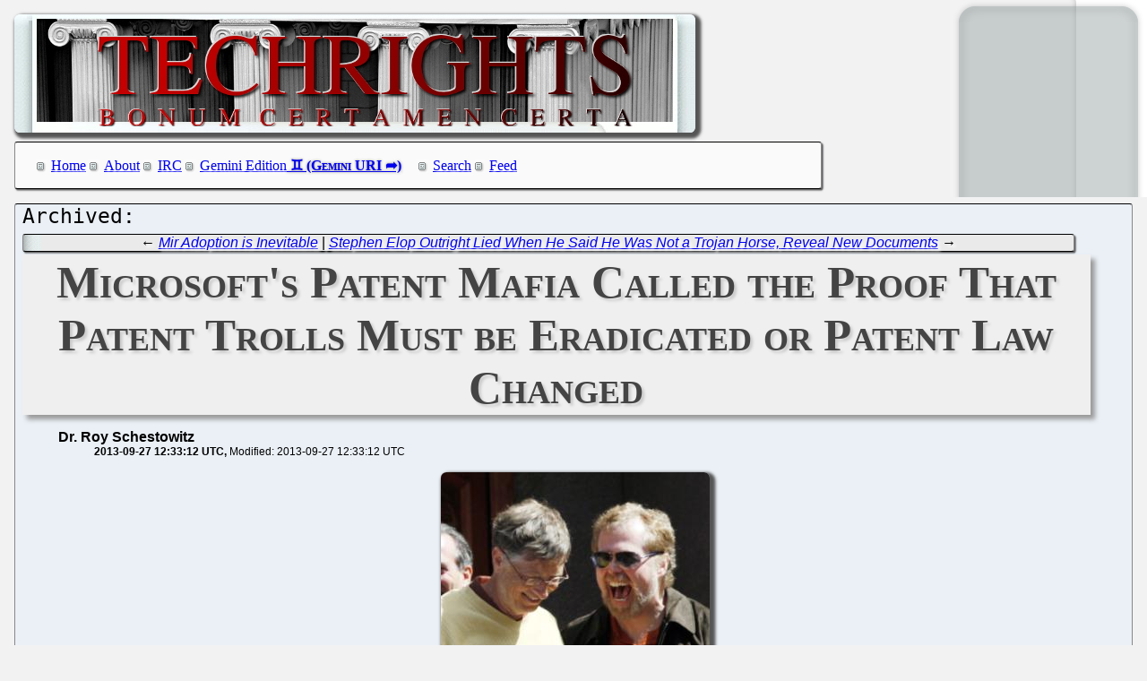

--- FILE ---
content_type: text/html; charset=utf-8
request_url: https://techrights.org/o/2013/09/27/intellectual-vulture-revisited/
body_size: 8766
content:
<!DOCTYPE html>
<html xmlns="http://www.w3.org/1999/xhtml">
 <head>
  <meta name="generator" content="Techrights Perl-based MySQL Extractor" />
  <title>Microsoft's Patent Mafia Called the Proof That Patent Trolls Must be Eradicated or Patent Law Changed</title>
  <!-- 72150 -->
  <meta name="dc.title" content="Microsoft's Patent Mafia Called the Proof That Patent Trolls Must be Eradicated or Patent Law Changed" />
  <meta name="dc.date.created" content="2013-09-27 12:33:12" /> 
  <meta name="dc.date.modified" content="2013-09-27 12:33:12" />

  <meta name="dc.creator" content="Dr. Roy Schestowitz" />
  <meta name="dc.description" content="The patent bullies of Bill Gates are receiving more and more media attention, and even his lobbyists are seen publicly again" />
  <link rel="stylesheet" href="/CSS/techrights-old.css" media="screen" type="text/css" />
  <link rel="alternate" type="application/rss+xml" href="/feed.xml" title="Techrights" />
  <link rel="prev" href="/o/2013/09/27/mir-inevitable/" />
 <link rel="next" href="/o/2013/09/27/elop-trojan/" />

</head>
 <body>
  <div class="header">
 <a href="/"><img src="/images/header-pillars.jpg" width="760" height="132" 
	title="Techrights" alt="Bonum Certa Men Certa"/></a>
</div>

  
  <div class="navigation">

<ul>
 <li><a href="/index.shtml">Home</a></li>
 <li><a href="/about.shtml">About</a></li>
 <li><a href="/irc.shtml">IRC</a></li>
 <li><a href="gemini://gemini.techrights.org/">Gemini Edition</a></li>
 <li><a href="/search/query">Search</a></li>
 <li><a href="/feed.xml">Feed</a></li>
<!--
 <li><a href=""></a></li>
-->
</ul>
</div>



  <div class="oldpost">
   <div class="navigation">
  ← <a href="/o/2013/09/27/mir-inevitable/">Mir Adoption is Inevitable</a>
 | 
 <a href="/o/2013/09/27/elop-trojan/">Stephen Elop Outright Lied When He Said He Was Not a Trojan Horse, Reveal New Documents</a> →

   </div>

   <h1>Microsoft's Patent Mafia Called the Proof That Patent Trolls Must be Eradicated or Patent Law Changed</h1>
    <ul>
     <li class="author">Dr. Roy Schestowitz</li>
     <ul class="date">
      <li>2013-09-27 12:33:12 UTC</li>
      <li>Modified: 2013-09-27 12:33:12 UTC</li>

     </ul>
    </ul>
   <div>
 <p align="center">
<img src="http://techrights.org/wp-content/uploads/2013/07/4021546387.jpg" alt="Bill and Nathan" />
</p>
<br />
<br />
<em><b>Summary</b>: The patent bullies of Bill Gates are receiving more and more media attention, and even his lobbyists are seen publicly again</em>
<br />
<br />
<p class="dropcap-first"><a name="top">M</a>icrosoft is attacking Android/Linux using patents. It does this not just directly but also indirectly. It does this not just through practising companies but also patent trolls.</p>
<br />
<br />
<a href="/wiki/index.php/Florian_M%C3%BCller" title="Florian Müller">Microsoft Florian</a>, a Microsoft lobbyist, has a new post about Microsoft's biggest patent ally -- a company called Apple, which is enormously incompetent [1]. <a href="/wiki/index.php/Slashdot" title="Slashdot">Slashdot</a> has <a href="http://yro.slashdot.org/story/13/09/26/1815251/steve-jobs-video-kills-apple-patent-in-germany" title="Steve Jobs Video Kills Apple Patent In Germany">this summary</a> (probably Florian himself submitted it as it's <a href="/o/2011/04/16/how-mobbyists-operate/" title="cref 47378">how he operates</a>) and it basically says that a video of Steve Jobs helped kill a software patent in Germany -- a patent which was used against Android/Linux. Both Apple and Microsoft are good at copying things, even the bad things [2]. "Somehow they all miss the obvious that software patents are invalid in Europe," <em>iophk</em> pointed out. But remember that this German lobbyist, Florian Müller, is not against software patents. He defected when Microsoft and other companies started paying him.
<br />
<br />
Another Microsoft vector of attack on Android/Linux is <a href="/wiki/index.php/Intellectual_Ventures" title="Intellectual Ventures">Intellectual Ventures</a>, which is <a href="/o/2013/07/21/taxing-everything-in-society/" title="cref 70660">like Microsoft's patent-trolling offshoot</a>. As <a href="http://www.publicknowledge.org/blog/two-sides-intellectual-ventures" title="The Two Sides of Intellectual Ventures">publicknowledge.org put it the other day</a>, or in the words of <em>Against Monopoly</em>, <a href="http://www.againstmonopoly.org/index.php?perm=805808000000000645" title="Patent Troll 'Intellectual Ventures' Proves Need for Patent Reform">"Patent Troll 'Intellectual Ventures' Proves Need for Patent Reform"</a>. Here are some fragments of interest:
<br />
<br />
<blockquote cite="http://www.againstmonopoly.org/index.php?perm=805808000000000645">
He sums it up, "Intellectual Ventures is giving you the good side of the story. They say that they are champions of invention and they're quick to point out their health and medical research. Everyone else in the battle for patent reform sees the other side. The side that preys on businesses without penalty, that buys up patents to sue innovators building companies, and that ultimately keeps innovation at a standstill while raking in massive profits. Later, he writes, "Because when a company like Intellectual Ventures sits on technologies and patents, waiting for someone to independently make a product to become unintentional fodder for a lawsuit trap, there is no benefit to knowledge, consumers, or to society." Worth a read and thought about the purpose of patents and current experience and whether we wouldn't be better off without them. 
</blockquote>
<br />
<br />
"Intellectual Ventures" is a deceiving name. It implies that it takes intellect to engage in extortion. Red Hat's Web site OpenSource.com currently gives the platform to a lawyer who floats contemptible notions like "the ownership of intellectual property." Or <a href="http://opensource.com/life/13/9/open-source-intellectual-property-lawyer" title="Open source under the lens of an intellectual property lawyer">to quote directly</a> in context:
<br />
<br />
<blockquote cite="http://opensource.com/life/13/9/open-source-intellectual-property-lawyer">
I cover a very niche area of law, the ownership of intellectual property.
</blockquote>
<br />
<br />
The words "ownership", "intellectual" and "property" are all loaded. They are designed to imply that a monopoly on an idea is somehow "intellectual" and that ideas can be owned or made the property of a person. Red Hat can do better than this. It probably ought to. <a href="#top">⬆</a>
<br />
<br />
<b>Related/contextual items from the news</b>:
<br />
<br />
<ol>
<br />
<br />
<li><h5><a href="http://www.bbc.co.uk/news/technology-24246646" rel="nofollow">Apple Maps flaw results in drivers crossing airport runway</a></h5>
<blockquote>An Alaskan airport has closed an aircraft access route because of a flaw with Apple's Maps app.
<br />
<br />
Fairbanks International Airport told a local newspaper that in the past three weeks two motorists had driven along the taxiway and across one of its runways.</blockquote></li>
<br />
<br />
<li><h5><a href="http://www.geekwire.com/2013/gates-harvard/" rel="nofollow">Finally: Bill Gates admits Control-Alt-Delete was a mistake</a></h5>
<blockquote>One of those was the idea of using “Control-Alt-Delete” —  initially designed to efficiently reboot a computer — as a way to log into Windows.
<br />
<br />
During a fantastic talk last week at a Harvard fundraising campaign, Gates admitted that it was a mistake to force users to use hold down “Ctrl+Alt+Del” to log into their computers.</blockquote></li>
<br />
<br />
</ol>
   </div>
   <div class="comments">
<h1 class="comment">Comments</h1><ul>
  <li id="comment137738">
    <p class="author">Needs Sunlight</p>
    <p class="date">2013-09-27 13:07:55</p>
    <div class="words">Red Hat, as a group, ought to know better than to conflate patents, copyright, trademarks and trade secrets.  They are quite separate areas of law and artificially lumping them together only confuses matters and makes them much harder to discuss.  Unless that is the desired result, they should avoid lumping them together.  That goes for any lawyers they might retain, too.
    </div></li>
</ul>

</div>

   <div class="navigation">
  ← <a href="/o/2013/09/27/mir-inevitable/">Mir Adoption is Inevitable</a>
 | 
 <a href="/o/2013/09/27/elop-trojan/">Stephen Elop Outright Lied When He Said He Was Not a Trojan Horse, Reveal New Documents</a> →

   </div>
  </div>
  <h1>Recent Techrights' Posts</h1>
  <div class="latest">
<dl>
 <dt class="updated"><a href="/n/2026/01/24/Judgment_French_army_vanquishes_German_FSFE_on_Hitler_s_birthda.shtml">Judgment: French army vanquishes German FSFE on Hitler's birthday, Microsoft contract dispute (1716711)</a></dt>
  <dd class="updated">Reprinted with permission from Daniel Pocock</dd>
 <dt class="updated"><a href="/n/2026/01/23/Projection_Tactics_Part_IV_SLAPP_by_Americans_Against_Techright.shtml">Projection Tactics - Part IV: SLAPP by Americans Against Techrights (UK) to Hide Serious Abuses Against American Women</a></dt>
  <dd class="updated">"PRs need to stop being complicit in suppression of information via SLAPPs"</dd>
 <dt class="updated"><a href="/n/2026/01/23/The_Grapevine_Says_IBM_s_American_RAs_Mass_Layoffs_Soon_to_Foll.shtml">The Grapevine Says IBM's American RAs (Mass Layoffs) Soon to Follow European RAs, PIPs and "Reviews" as Pretext for a Likely Baseless Dismissal</a></dt>
  <dd class="updated">The days of honourable corporations and work ethics are long gone it seems...</dd>

  <dd>&nbsp;</dd>

 <dt><a href="/n/2026/01/24/Richard_Stallman_s_First_Talk_in_US_College_Since_2018_Videos_a.shtml">Richard Stallman's First Talk in US College Since 2018: Videos and Photos</a></dt>
  <dd>There are some backstories</dd>
 <dt><a href="/n/2026/01/24/Judge_Richard_Oulevey_Grandcour_Choeur_Tribunal_Vaud_Debian_sha.shtml">Judge Richard Oulevey (Grandcour Choeur, Tribunal Vaud) &#x26; Debian shaming abuse victims and witnesses</a></dt>
  <dd>Reprinted with permission from Daniel Pocock</dd>
 <dt><a href="/n/2026/01/24/EDPB_CNIL_privacy_expert_Amandine_Jambert_cryptie_FSFE_implicit.shtml">EDPB/CNIL privacy expert Amandine Jambert (cryptie, FSFE) implicitly admitted lying about harassment when she resigned admitting conflict of interest</a></dt>
  <dd>Reprinted with permission from Daniel Pocock</dd>
 <dt><a href="/n/2026/01/24/Links_24_01_2026_TikTok_Controlled_by_Alt_Reich_in_US_Now_White.shtml">Links 24/01/2026: TikTok Controlled by Alt Reich in US Now, White House Shares Fake, Manipulated, Misleading Images Already</a></dt>
  <dd>Links for the day</dd>
 <dt><a href="/n/2026/01/24/Dirty_Laundry_at_Debian_and_Elsewhere.shtml">Dirty Laundry at Debian and Elsewhere</a></dt>
  <dd>We cannot just brush aside real issues involving real people and their families</dd>
 <dt><a href="/n/2026/01/24/Illegal_Unconstitutional_Kangaroo_Court_for_Patents_Drops_the_M.shtml">Illegal, Unconstitutional Kangaroo Court for Patents Drops the Masks, Shows Its Real Purpose is to Serve Multinational Monopolists and Crush European SMEs</a></dt>
  <dd>Europe (or the EU) is rapidly becoming a corporate project, not a unified governance initiative</dd>
 <dt><a href="/n/2026/01/24/The_Alicante_Mafia_Part_X_EPO_Strikes_to_Begin_Next_Week.shtml">The "Alicante Mafia" - Part X - EPO Strikes to Begin Next Week</a></dt>
  <dd>Things gradually escalate this month</dd>
 <dt><a href="/n/2026/01/24/Gemini_Links_24_01_2026_Snow_Boxing_and_Lisp_is_Fun.shtml">Gemini Links 24/01/2026: Snow, Boxing, and Lisp is Fun</a></dt>
  <dd>Links for the day</dd>
 <dt><a href="/n/2026/01/24/Over_at_Tux_Machines.shtml">Over at Tux Machines...</a></dt>
  <dd>GNU/Linux news for the past day</dd>
 <dt><a href="/n/2026/01/24/IRC_Proceedings_Friday_January_23_2026.shtml">IRC Proceedings: Friday, January 23, 2026</a></dt>
  <dd>IRC logs for Friday, January 23, 2026</dd>
 <dt><a href="/n/2026/01/23/Senior_management_and_HR_email_privacy_Martin_Ebnoether_venty_A.shtml">Senior management and HR email privacy: Martin Ebnoether (venty), Axel Beckert (xtaran) &#x26; Debian abuse in Switzerland</a></dt>
  <dd>Reprinted with permission from Daniel Pocock</dd>
 <dt><a href="/n/2026/01/23/Pierre_Elliott_Becue_ANSSI_Debian_cybertorture.shtml">Pierre-Elliott Bécue, ANSSI &#x26; Debian cybertorture</a></dt>
  <dd>Reprinted with permission from Daniel Pocock</dd>
 <dt><a href="/n/2026/01/23/MJ_Ray_Micah_Anderson_Debian_on_drugs_prostitution_at_DebConf6_.shtml">MJ Ray, Micah Anderson &#x26; Debian on drugs, prostitution at DebConf6 fight</a></dt>
  <dd>Reprinted with permission from Daniel Pocock</dd>
 <dt><a href="/n/2026/01/23/Excellence_in_Ethics_a_list_of_victories_for_the_truth.shtml">Excellence in Ethics: a list of victories for the truth</a></dt>
  <dd>Reprinted with permission from Daniel Pocock</dd>
 <dt><a href="/n/2026/01/23/Richard_Stallman_Giving_Public_Talk_Answering_Questions_From_th.shtml">Richard Stallman Giving Public Talk, Answering Questions From the Audience</a></dt>
  <dd>We understand (from the organisers) that there will be a video of the talk</dd>
 <dt><a href="/n/2026/01/23/Forbes_Covers_in_2026_What_Was_Already_Clear_for_Over_a_Decade_.shtml">Forbes Covers in 2026 What Was Already Clear for Over a Decade: Microsoft's BitLocker 'Encryption' is a Back Door</a></dt>
  <dd>One that's promoted by the loudest boosters of UEFI 'secure boot' as well</dd>
 <dt><a href="/n/2026/01/23/Links_23_01_2026_Minus_24_deg_C_in_South_Korea_Iran_Internet_Bl.shtml">Links 23/01/2026: Minus 24 deg C in South Korea, "Iran Internet Blackout Passes Two-Week Mark"</a></dt>
  <dd>Links for the day</dd>
 <dt><a href="/n/2026/01/23/Gemini_Links_23_01_2026_Witch_Watch_and_English_on_the_Net.shtml">Gemini Links 23/01/2026: "Witch Watch" and English on the Net</a></dt>
  <dd>Links for the day</dd>
 <dt><a href="/n/2026/01/23/Reminder_That_Linux_in_the_Site_s_Name_and_Domain_Does_Not_Impl.shtml">Reminder That "Linux" in the Site's Name (and Domain) Does Not Imply Authentic Journalism About GNU/Linux</a></dt>
  <dd>the sad fact that some once-legitimate sites became slopfarms</dd>
 <dt><a href="/n/2026/01/23/Further_Comments_Illuminate_Observations_Regarding_IBM_s_Layoff.shtml">Further Comments Illuminate Observations Regarding IBM's Layoffs (RAs) Plan for Europe</a></dt>
  <dd>Some shed light on the expected scale</dd>
 <dt><a href="/n/2026/01/23/Links_23_01_2026_Growing_Censorship_Intel_Falls_Another_Bubble_.shtml">Links 23/01/2026: Growing Censorship, Intel Falls (Another Bubble, Propped Up by Cheeto Bailout), and Huge GAFAM Layoffs Continue</a></dt>
  <dd>Links for the day</dd>
 <dt><a href="/n/2026/01/23/Working_for_Freedom_Makes_You_a_Target.shtml">Working for Freedom Makes You a Target</a></dt>
  <dd>it's not about what you do but about who gets served</dd>
 <dt><a href="/n/2026/01/23/Appeasing_Bullies_Doesn_t_Work.shtml">Appeasing Bullies Doesn't Work</a></dt>
  <dd>The reason we're still here and very active is that we're good at what we do</dd>
 <dt><a href="/n/2026/01/23/Claim_That_IBM_Mass_Layoffs_Began_Again_in_Europe_With_Rumours_.shtml">Claim That IBM Mass Layoffs Began Again in Europe, With Rumours It'll Close Offices</a></dt>
  <dd>Unless IBM issues a statement (admission) to the media or issues WARN notices (in the US), the lousy media will simply assume - however wrongly - that nothing is happening and there's nothing to report</dd>
 <dt><a href="/n/2026/01/23/How_Microsoft_Will_Tell_Shareholders_That_the_Business_is_Faili.shtml">How Microsoft Will Tell Shareholders That the Business is Failing in a Few Days</a></dt>
  <dd>It'll resort to "AI" storytelling (lying about slop having potential for some unspecified future year)</dd>
 <dt><a href="/n/2026/01/23/Flying_to_See_Today_s_Talk_by_Richard_Stallman.shtml">Flying to See Today's Talk by Richard Stallman</a></dt>
  <dd>It's probably not too late to reserve a seat for today's talk</dd>
 <dt><a href="/n/2026/01/23/The_Fall_of_Freenode_Didn_t_Kill_IRC_and_the_Web_s_Issues_Not_L.shtml">The Fall of Freenode Didn't Kill IRC and the Web's Issues (Not Limited to LLM Slop) Didn't Kill Everything</a></dt>
  <dd>As long as there are enough people willing to keep the simple (or "old") stuff it'll refuse to die</dd>
 <dt><a href="/n/2026/01/23/GAFAM_Layoffs_by_Performance_Improvement_Plans_PIPs_Hide_the_Re.shtml">GAFAM Layoffs by Performance Improvement Plans (PIPs) Hide the Real Scale of Their Financial Troubles</a></dt>
  <dd>the "official" numbers of layoffs will never tell the true story</dd>
 <dt><a href="/n/2026/01/23/Domesticated_Animals_Not_More_Valuable_Than_Free_range_Wildlife.shtml">'Domesticated' Animals Not More Valuable Than Free-range Wildlife, Proprietary ('Commercial') Software Isn't Better Than Free Software</a></dt>
  <dd>the proprietary software giants (companies like SAP or Microsoft) have a lot of lobbyists</dd>
 <dt><a href="/n/2026/01/23/The_Alicante_Mafia_Part_IX_EPO_Budget_Funnelled_Into_Cocaine_an.shtml">The "Alicante Mafia" - Part IX - EPO Budget Funnelled Into Cocaine and Moreover Rewards Cocaine-Addicted Management for Getting Busted by Police</a></dt>
  <dd>Any day that passes without European media and European politicians doing anything about it merely discredits the media and the EU (or national governments)</dd>
 <dt><a href="/n/2026/01/23/Richard_Stallman_Won_t_Talk_About_AI_He_ll_Talk_About_Chatbots_.shtml">Richard Stallman Won't Talk About "AI", He'll Talk About Chatbots and LLMs Lacking Any Intelligence</a></dt>
  <dd>This really irritates people who dislike the message; so they attack the person</dd>
 <dt><a href="/n/2026/01/23/Slopfarms_Still_Fed_by_Google_Boosting_Fake_Articles_That_Prete.shtml">Slopfarms Still Fed by Google, Boosting Fake 'Articles' That Pretend to Cover "Linux"</a></dt>
  <dd>At this point about 80-90% of the search results appear not to be slopfarms</dd>
 <dt><a href="/n/2026/01/23/Gemini_Links_23_01_2026_The_Danish_Approach_to_Deepfakes_and_Ra.shtml">Gemini Links 23/01/2026: The Danish Approach to Deepfakes and Random vi Things</a></dt>
  <dd>Links for the day</dd>
 <dt><a href="/n/2026/01/23/Over_at_Tux_Machines.shtml">Over at Tux Machines...</a></dt>
  <dd>GNU/Linux news for the past day</dd>
 <dt><a href="/n/2026/01/23/IRC_Proceedings_Thursday_January_22_2026.shtml">IRC Proceedings: Thursday, January 22, 2026</a></dt>
  <dd>IRC logs for Thursday, January 22, 2026</dd>
 <dt><a href="/n/2026/01/22/Five_Years_Ago_After_We_Broke_the_Story_About_Richard_Stallman_.shtml">Five Years Ago, After We Broke the Story About Richard Stallman Rejoining the FSF's Board, All Hell Broke Loose (for Me and My Family)</a></dt>
  <dd>They generally seem to target anyone who thinks Richard Stallman (RMS) should be in charge or thinks alike about computing</dd>
 <dt><a href="/n/2026/01/22/Links_22_01_2026_Slop_Fantasy_About_Patents_Retirement_in_China.shtml">Links 22/01/2026: Slop Fantasy About Patents, Retirement in China Now Reached at Age Seventy</a></dt>
  <dd>Links for the day</dd>
 <dt><a href="/n/2026/01/22/Gemini_Links_22_01_2026_Why_Europe_Does_Not_Need_GAFAMs_XScreen.shtml">Gemini Links 22/01/2026: Why Europe Does Not Need GAFAMs, XScreenSaver Tinkering, FlatCube</a></dt>
  <dd>Links for the day</dd>
 <dt><a href="/n/2026/01/22/Salvadorans_Usage_of_GNU_Linux_Measured_at_Record_Levels.shtml">Salvadorans' Usage of GNU/Linux Measured at Record Levels</a></dt>
  <dd>All-time high</dd>
 <dt><a href="/n/2026/01/22/Links_22_01_2026_Ubisoft_Layoffs_Disguised_as_RTO_US_Congress_W.shtml">Links 22/01/2026: Ubisoft Layoffs Disguised as "RTO", US "Congress Wants To Hand Your Parenting To GAFAM", Americans' Image Tarnished Among Canadians (Now Planning to "Repel US Invasion")</a></dt>
  <dd>Links for the day</dd>
 <dt><a href="/n/2026/01/22/10_Easy_Step_to_Digital_Sovereignty_in_Nations_That_Distrust_GA.shtml">10 Easy Steps to Follow for Digital Sovereignty in Nations That Distrust GAFAM et al</a></dt>
  <dd>When "enough is enough"</dd>
 <dt><a href="/n/2026/01/22/No_the_Problem_at_IBM_Red_Hat_Isn_t_Diversity.shtml">No, the Problem at IBM/Red Hat Isn't Diversity</a></dt>
  <dd>Microsoft Lunduke also openly shows his admiration for Pedo Cheeto</dd>
 <dt><a href="/n/2026/01/22/Do_Not_Link_to_Linuxiac_Anymore_Linuxiac_Became_a_Slopfarm.shtml">Do Not Link to Linuxiac Anymore, Linuxiac Became a Slopfarm</a></dt>
  <dd>now Linuxiac is slop</dd>
 <dt><a href="/n/2026/01/22/Dr_Andy_Farnell_Explains_Why_Slop_Companies_Like_Anthropic_and_.shtml">Dr. Andy Farnell Explains Why Slop Companies Like Anthropic and Microsoft 'Open' 'AI' Basically Plunder and Rob People</a></dt>
  <dd>This article was published last night at around 10</dd>
 <dt><a href="/n/2026/01/22/Richard_Stallman_RMS_at_Georgia_Tech_Tomorrow.shtml">Richard Stallman (RMS) at Georgia Tech Tomorrow</a></dt>
  <dd>After the talk we'll write a lot about "cancel culture" and online mobs fostered and emboldened in social control media</dd>
 <dt><a href="/n/2026/01/22/Software_Patents_by_Any_Other_Name.shtml">Software Patents by Any Other Name</a></dt>
  <dd>There is no such thing as "AI" patents</dd>
 <dt><a href="/n/2026/01/22/Over_at_Tux_Machines.shtml">Over at Tux Machines...</a></dt>
  <dd>GNU/Linux news for the past day</dd>
 <dt><a href="/n/2026/01/22/IRC_Proceedings_Wednesday_January_21_2026.shtml">IRC Proceedings: Wednesday, January 21, 2026</a></dt>
  <dd>IRC logs for Wednesday, January 21, 2026</dd>
 <dt><a href="/n/2026/01/22/The_Alicante_Mafia_Part_VIII_Salary_Cuts_to_Staff_100_000_Euros.shtml">The "Alicante Mafia" - Part VIII - Salary Cuts to Staff, 100,000 Euros to Managers Busted Using Cocaine (for Doing Absolutely Nothing, Just Pretending to be "Sick")</a></dt>
  <dd>Today we look at slides from the union</dd>
 <dt><a href="/n/2026/01/22/Gemini_Links_22_01_2026_Forest_Monk_Aurora_Observation_and_Ardu.shtml">Gemini Links 22/01/2026: Forest Monk, Aurora Observation, and Arduino Officially Launches the More Powerful Arduino UNO Q 4GB Single-Board Computer</a></dt>
  <dd>Links for the day</dd>
 <dt><a href="/n/2026/01/22/Next_Week_is_Close_Enough_for_Wall_Street_Storytelling_About_Ef.shtml">Next Week is Close Enough for Wall Street Storytelling About 'Efficiency' by Layoffs for "AI"</a></dt>
  <dd>This coming week GAFAM and others will tell some creative tales about how "AI" something something...</dd>
 <dt><a href="/n/2026/01/22/Google_News_Still_a_Feeder_of_Slop_About_Linux_Which_Became_Rar.shtml">Google News Still a Feeder of Slop About "Linux", Which Became Rarer in 2026</a></dt>
  <dd>Our main concern these days is what happened to Linuxiac. Bobby Borisov became a chatbots addict.</dd>
</dl>
</div>

  <div class="footer">
 <div class="navigation">
<ul>
 <li><a href="/index.shtml">Home</a></li>
 <li><a href="/about.shtml">About</a></li>
 <li><a href="/irc.shtml">IRC</a></li>
 <li><a href="/search/query">Search</a></li>
 <li><a href="/feed.xml">Feed</a></li>
</ul>
</div>
</div>

 </body>
</html>
